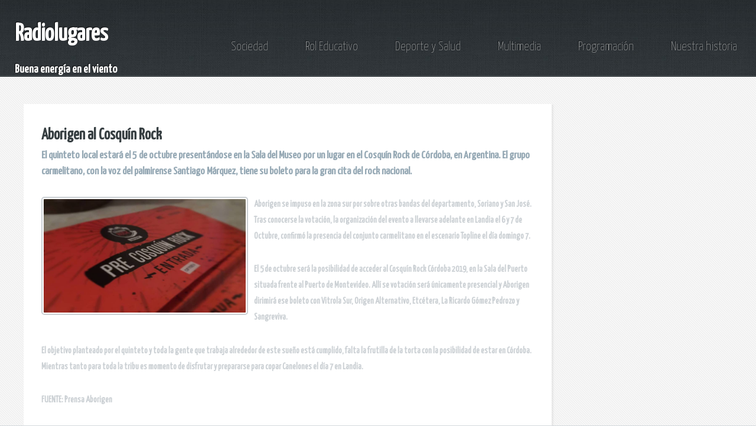

--- FILE ---
content_type: text/html
request_url: http://radiolugares.net/webpage/sociedad/n45/aborigenalcosquinrock.html
body_size: 2780
content:
<!DOCTYPE HTML>
<!--
	Halcyonic by HTML5 UP
	html5up.net | @n33co
	Free for personal and commercial use under the CCA 3.0 license (html5up.net/license)
-->
<html>
	
    <!-- start favicon -->
	<link rel="icon"  href="../../../images/iso.png"  type="image/x-icon" />
	<style type="text/css">
	#header_2 {	font-size: 75%;
}
    </style>
    <head>
	<title>Radiolugares - La Radio</title>
		<meta charset="utf-8" />
		<meta name="viewport" content="width=device-width, initial-scale=1" />
		<!--[if lte IE 8]><script src="assets/js/ie/html5shiv.js"></script><![endif]-->
		<link rel="stylesheet" href="../../../assets/css/main.css" />
		<!--[if lte IE 9]><link rel="stylesheet" href="assets/css/ie9.css" /><![endif]-->
	
	
	<!-- Start WOWSlider.com HEAD section --> <!-- add to the <head> of your page -->
	<link rel="stylesheet" type="text/css" href="../../multimedia/n28/engine0/style.css" />
	<script type="text/javascript" src="../../multimedia/n28/engine0/jquery.js"></script>
	<!-- End WOWSlider.com HEAD section --></head>
<body class="subpage">
		<div id="page-wrapper">

			<!-- Header -->
				<div id="header-wrapper">
					<header id="header" class="container">
						<div class="row">
						  <div class="12u">

								<!-- Logo -->
								<h1><a href="../../../index.html" id="logo"><br>
								  Radiolugares<br>
  <br>
  <span id="header_2" style="font-size: 50%">Buena energía en el viento</span></a></h1>
								<!-- Nav -->
<nav id="nav">
										<a href="../../soc-html.html">Sociedad</a>
<a href="../../educ-html.html">Rol Educativo</a>
										<a href="../../depysalud-html.html">Deporte y Salud</a>
 
<a href="../../multi-html.html">Multimedia</a>                                       
<a href="../../grilla-html.html">Programación</a>
                                        <a href="../../historia-html.html">Nuestra historia</a>
										
							</nav>
                            </div>
						</div>
					</header>
				</div>

			<!-- Content -->
				<div id="content-wrapper">
					<div id="content">
						<div class="container">
							<div class="row">
								<div class="9u 12u(mobile)">

									<!-- Main Content --><section>
                                    <header>
									  <h2 class="check-list">Aborigen al Cosquín Rock</h2>
												<h3><strong id="docs-internal-guid-3764eb50-6660-bc12-7302-b06461096f51">El quinteto local estará el 5 de octubre presentándose en la Sala del Museo por un lugar en el Cosquín Rock de Córdoba, en Argentina. El grupo carmelitano, con la voz del palmirense Santiago Márquez, tiene su boleto para la gran cita del rock nacional. </strong></h3>
											</header>
                                            <p> 
                                  <img src="pic03.jpg" name="img1" width="350" height="200" id="img1">                                            <strong id="docs-internal-guid-770450b4-7fff-ad1f-4830-1bb28a161330">Aborigen se impuso en la zona sur por sobre otras bandas del departamento, Soriano y San José. Tras conocerse la votación, la organización del evento a llevarse adelante en Landia el 6 y 7 de Octubre, confirmó la presencia del conjunto carmelitano en el escenario Topline el día domingo 7.</strong><br />
                                  
                                            <p dir="ltr"><strong id="docs-internal-guid-770450b4-7fff-ad1f-4830-1bb28a161330">El 5 de octubre será la posibilidad de acceder al Cosquín Rock Córdoba 2019, en la Sala del Puerto situada frente al Puerto de Montevideo. Allí se votación será únicamente presencial y Aborigen dirimirá ese boleto con Vitrola Sur, Origen Alternativo, Etcétera, La Ricardo Gómez Pedrozo y Sangreviva.</strong><br />
                                            </p>
                                            <p dir="ltr"><strong id="docs-internal-guid-770450b4-7fff-ad1f-4830-1bb28a161330">El objetivo planteado por el quinteto y toda la gente que trabaja alrededor de este sueño está cumplido, falta la frutilla de la torta con la posibilidad de estar en Córdoba. Mientras tanto para toda la tribu es momento de disfrutar y prepararse para copar Canelones el día 7 en Landia.</strong><br />
                                            </p>
                                            <p dir="ltr"><strong id="docs-internal-guid-770450b4-7fff-ad1f-4830-1bb28a161330">FUENTE: Prensa Aborigen</strong><br />
                                            </p>
                                            <p dir="ltr"><strong id="docs-internal-guid-770450b4-7fff-ad1f-4830-1bb28a161330">Imagen cortesía Aborigen Oficial (Facebook.com) - Todos los derechos reservados</strong><br />
                                            </p>
                                 
                           
                            <h2 class="check-list">             
			  <img src="../../../images/AVATAR/AVATAR-MFBV.jpeg" align="left" width="120" height="120"> &nbsp;Martín F. Baldi Viera</h2>
												<h3>&nbsp;&nbsp;Periodista y Productor - 26/09/18</h3>
		<p>&nbsp;</p>							
</p>			
						    </div>
							</div>
						</div>
					</div>
				</div>

			<!-- Footer -->
				
                   <div id="footer-wrapper">
					<footer id="footer" class="container">
						<div class="row"></div>
					</footer>
				</div>

	    <!-- Copyright --></div>

<div id="footer" class="container">
						<header>
							<h2>¿Preguntas o comentarios? <strong>déjalos acá</strong></h2>
						</header>
						<div class="row">
							<div class="6u 12u(mobile)">
								<section>
									<form method="post" action="#">
										<div class="row 50%">
											<div class="16u 12u(mobile)">
												<input name="name" placeholder="Nombre" type="text" />
											</div>
											<div class="6u 12u(mobile)">
												<input name="email" placeholder="Email" type="text" />
											</div>
										</div>
										<div class="row 50%">
											<div id="footer">
												<textarea name="message" placeholder="Mensaje"></textarea>
											</div>
										</div>
										<div class="row 50%">
											<div class="12u">
												<a href="#" class="form-button-submit button icon fa-envelope">Enviar Mensaje</a>
											</div>
										</div>
									</form>
								</section>
							</div>
							<div class="6u 12u(mobile)">
							<section>
									<p class="cierre"><span class="subpage">Radiolugares y la Asociación Civil Puentes cumplen con todos los requisitos establecidos en la ley 18.232 para brindar sus servicios en la República Oriental del Uruguay.</span></p>
<div class="row">
										<div class="6u 12u(mobile)">
											<ul class="icons">
												<li class="icon fa-home">
													19 de Abril 657<br>
												Carmelo - Dpto Colonia</li>
												<li class="icon fa-home">Rep. Oriental del Uruguay</li>
												<li class="icon fa-phone">4542 - 6006</li>
												<li class="icon fa-envelope">
													radiolugares@gmail.com
											  </li>
											</ul>
									  </div>
  <div class="6u 12u(mobile)">
											<ul class="icons">
												<li class="icon fa-twitter">
													<a href="https://twitter.com/radiolugares" target="_blank">@radiolugares</a>
												</li>
												<li class="icon fa-instagram">
													<a href="skype: radiolugares" target="_blank">skype: radiolugares</a>
												</li>
												<li class="icon fa-dribbble"><a href="https://www.youtube.com/user/radiolugares" target="_blank">youtube.com/radiolugares</a>
										    </li>
												<li class="icon fa-facebook">
													<a href="https://www.facebook.com/radiolugares" target="_blank">facebook.com/radiolugares</a>
												</li>
											</ul>
</div>

	  <!-- Copyright --></div>

		<!-- Scripts -->
			<script src="file:///C|/Users/usuario/Downloads/html5up-halcyonic/assets/js/jquery.min.js"></script>
			<script src="file:///C|/Users/usuario/Downloads/html5up-halcyonic/assets/js/skel.min.js"></script>
			<script src="file:///C|/Users/usuario/Downloads/html5up-halcyonic/assets/js/skel-viewport.min.js"></script>
			<script src="file:///C|/Users/usuario/Downloads/html5up-halcyonic/assets/js/util.js"></script>
			<!--[if lte IE 8]><script src="assets/js/ie/respond.min.js"></script><![endif]-->
			<script src="file:///C|/Users/usuario/Downloads/html5up-halcyonic/assets/js/main.js"></script>

	</body>
</html>